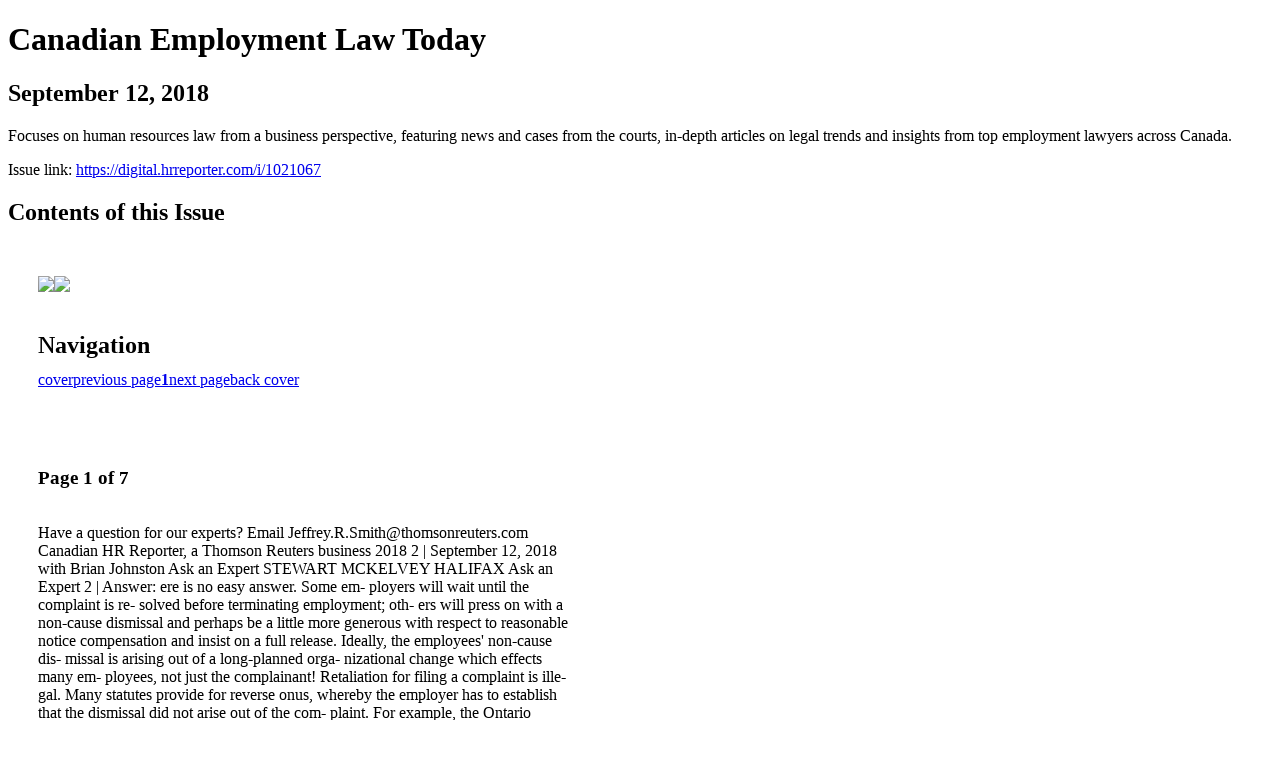

--- FILE ---
content_type: text/html; charset=UTF-8
request_url: https://digital.hrreporter.com/i/1021067-september-12-2018/1
body_size: 10612
content:
<!DOCTYPE html PUBLIC "-//W3C//DTD XHTML 1.0 Transitional//EN" "http://www.w3.org/TR/xhtml1/DTD/xhtml1-transitional.dtd">

<html xmlns="http://www.w3.org/1999/xhtml" xml:lang="en" lang="en" xmlns:og="http://ogp.me/ns#" xmlns:fb="https://www.facebook.com/2008/fbml">
    	<head>
                    <link rel="icon" href="" type="image/x-icon"/>
            		<meta charset="utf-8">
				<meta name="description" content="Focuses on human resources law from a business perspective, featuring news and cases from the courts, in-depth articles on legal trends and insights from top employment lawyers across Canada." />
		<meta name="keywords" content="Employment law, human resources, HR, wrongful dismissal, just cause, Canada, employment standards, compliance, termination, courts, arbitrators, tribunals" />
		
		
		<title>Canadian Employment Law Today - September 12, 2018</title>
		
		<meta itemprop="image" content="https://content.cdntwrk.com/files/aT0xMDIxMDY3JnA9MSZ2PTEmY21kPXYmc2lnPWY3OWIzZGE2NWYzOGU5ZTNiMTIyMDI3N2ZjNzM2OTRh/-w-450-80.jpg"><meta property="og:image" content="https://content.cdntwrk.com/files/aT0xMDIxMDY3JnA9MSZ2PTEmY21kPXYmc2lnPWY3OWIzZGE2NWYzOGU5ZTNiMTIyMDI3N2ZjNzM2OTRh/-w-450-80.jpg"/><meta itemprop="image" content="https://content.cdntwrk.com/files/aT0xMDIxMDY3JnA9MiZ2PTEmY21kPXYmc2lnPWU5ODBmNjg3NzJhYmMzMGMzOTMwMTg2NTY1MWIxMzY4/-w-450-80.jpg"><meta property="og:image" content="https://content.cdntwrk.com/files/aT0xMDIxMDY3JnA9MiZ2PTEmY21kPXYmc2lnPWU5ODBmNjg3NzJhYmMzMGMzOTMwMTg2NTY1MWIxMzY4/-w-450-80.jpg"/>	</head>

	<body>
	    <h1>Canadian Employment Law Today</h1>
<h2>September 12, 2018</h2>

<p>Focuses on human resources law from a business perspective, featuring news and cases from the courts, in-depth articles on legal trends and insights from top employment lawyers across Canada.</p>
<p>Issue link: <a href="https://digital.hrreporter.com/i/1021067">https://digital.hrreporter.com/i/1021067</a></p>

<h2>Contents of this Issue</h2>
<div style='float:left;clear:none;margin:30px;width:960px;'><div class='issue-img-wrapper'><img id='issue-img-1' src='https://content.cdntwrk.com/files/aT0xMDIxMDY3JnA9MSZ2PTEmY21kPXYmc2lnPWY3OWIzZGE2NWYzOGU5ZTNiMTIyMDI3N2ZjNzM2OTRh/-w-450-80.jpg'/><img id='issue-img-2' src='https://content.cdntwrk.com/files/aT0xMDIxMDY3JnA9MiZ2PTEmY21kPXYmc2lnPWU5ODBmNjg3NzJhYmMzMGMzOTMwMTg2NTY1MWIxMzY4/-w-450-80.jpg'/></div><h2 style="clear:both;padding-top:20px;margin-bottom:12px;text-align:left">Navigation</h2><div class='btn-group' id='navigation'><a class="btn" title="Canadian Employment Law Today - September 12, 2018 page 0 " href="https://digital.hrreporter.com/i/1021067">cover</a><a rel="prev" class="btn" title="Canadian Employment Law Today - September 12, 2018 page 0" href="https://digital.hrreporter.com/i/1021067/0">previous page</a><a class='btn active' href='#'><strong>1</strong></a><a rel="next" class="btn" title="Canadian Employment Law Today - September 12, 2018 page 2" href="https://digital.hrreporter.com/i/1021067/2">next page</a><a class="btn" title="Canadian Employment Law Today - September 12, 2018 page 7" href="https://digital.hrreporter.com/i/1021067/7">back cover</a></div></div><div style='float:left;clear:none;text-align:left;margin:30px;width:550px'><h3> Page 1 of 7</h3><p><div style="max-height:300px;overflow-x:hidden;margin-bottom:30px;padding-right:20px;"><p>Have a question for our experts? Email Jeffrey.R.Smith@thomsonreuters.com

Canadian HR Reporter, a Thomson Reuters business 2018

2 | September 12, 2018

with Brian Johnston
Ask an Expert

STEWART MCKELVEY
HALIFAX

Ask an Expert

2 |

Answer: ere is no easy answer. Some em-
ployers will wait until the complaint is re-
solved before terminating employment; oth-
ers will press on with a non-cause dismissal
and perhaps be a little more generous with
respect to reasonable notice compensation
and insist on a full release.
Ideally, the employees' non-cause dis-
missal is arising out of a long-planned orga-
nizational change which effects many em-
ployees, not just the complainant!
Retaliation for filing a complaint is ille-
gal. Many statutes provide for reverse onus,
whereby the employer has to establish that
the dismissal did not arise out of the com-
plaint. For example, the Ontario Occupa-
tional Health and Safety Act provides that
"the burden of proof that an employer or
person acting on behalf of an employer
did not act contrary to subsection (1) lies

upon the employer or the person acting
on behalf of the employer." Other prov-
inces such as Nova Scotia, British Columbia,
Manitoba, Saskatchewan, Newfoundland
and Labrador, and the federal government
all have similar provisions which places the
burden of proof on the employer.

Obviously, satisfying that onus is much
easier if the termination was for cause. In a
non-cause situation it is difficult, but well
documented concerns about the circum-
stances giving rise to the termination that
pre-date the filing of the complaint are of
considerable assistance.
Negative inferences may be drawn from

the timing of events. In Walsh v. Mobil Oil
Canada, the Alberta Court of Appeal dealt
with the issue of retaliation in a human rights
complaint. In making a finding of retaliation,
the court reiterated that negative inference
may be drawn if, for example, the perfor-
mance evaluation of an employee suddenly
changes following a complaint. Employers
must be careful not to give a perception of
retaliation post-complaint.
Care should be exercised when mak-
ing decisions concerning a complainant. In
most instances, the onus of proof will be on
the employer to demonstrate that retaliation
did not occur. To counter a retaliation claim,
careful documentation is required.
For more information see:
• Walsh v. Mobil Oil Canada, 2008 Car-
swellAlta 1168 (Alta. C.A.).

Discretionary bonus conditional on signing of termination agreement
Question: If a dismissed employee's bonus is part of the employment contract but it's stipulated the amount of the bonus is
discretionary based on a number of factors, can the employer require the employee to sign a termination agreement/waiver before
providing the bonus?

Answer: e answer is yes; an employer can
require an employee to sign a termination/
waiver before providing the bonus. ere is
nothing illegal or wrong about that. How-
ever, such an approach begs the question as
to whether the employer would be otherwise
liable for the bonus if the employee does not
sign the termination agreement or waiver.
Bonus entitlements have been the subject
of much litigation.
Courts of Appeal in Nova Scotia, Alberta,
and Ontario have taken a strict approach to
any language that an employer claims ex-
cludes bonus entitlement during a reason-
able notice period. In considering the issue,
the Ontario Court of Appeal in Paquette v.
TeraGo Networks Inc. articulated a two-
part test:
Is the bonus or incentive plan an integral
part of the employee's compensation pack-
age, triggering a common law entitlement to
damages in lieu of bonus?
If so, is there any language in the bonus or
incentive plan that would restrict the em-
ployee's right to recover the compensation
through the notice period? e question is
not whether the contract or plan is ambigu-
ous, but whether the wording of the plan
unambiguously alters or removes the appel-
lant's common law rights.

Recent decisions in Alberta and Nova
Scotia have stressed that the intention of the
parties, as evidenced through the plain and
ordinary meaning of the language of the rel-
evant incentive plans, should govern.
In Styles v. Alberta Investment Manage-
ment Corp., the Alberta Court of Appeal
held that if there are preconditions to receiv-
ing a bonus payout and those conditions are
not met, the failure to pay the bonus cannot
be described in any sense as being "dishon-
est."
Similarly, in Ocean Nutrition Canada
Ltd. v. Mathews, the Nova Scotia Court of
Appeal held that the issue was not whether
the employer was seeking to limit the em-
ployee's common law rights, but whether
the employee qualified for the bonus pursu-
ant to the terms of the agreement.
Terms such as "employed," "in good stand-
ing," and "active employment," without fur-
ther explanation, will be insufficient to limit
an employee's entitlement to a bonus. To
provide certainty, the employment contract
should contain a clause that explicitly lim-
its an employee's right to recover the bonus
during a common law notice period. e
language should include more than just a
mere reference to the requirement that the
employee be "actively employed." In both

Styles and Ocean Nutrition, the relevant
language in the contract provided additional
definitions and context, including, as was
the case in Styles, language that referenced
the bonus being forfeited "without regard
to whether the participant is receiving, or
will receive, any compensatory payment
or salary in lieu of notice of termination."
Without specific contractual provisions
limiting the right of employees to the bonus,
the employee has no obligation to sign the
termination agreement/waiver. Nonethe-
less, the employee may sign the waiver vol-
untarily if appropriate consideration is pro-
vided.
For more information see:
• Paquette v. TeraGo Networks Inc., 2016
CarswellOnt 12633 (Ont. C.A.).
• Styles v. Alberta Investment Manage-
ment Corp., 2017 CarswellAlta 1 (Alta.
C.A.).
• Ocean Nutrition Canada Ltd. v.
Mathews, 2018 CarswellNS 393 (N.S.
C.A.).
Brian Johnston, Q.C., is a partner with
Stewart McKelvey in Halifax. He can be
reached at (902) 420-3374 or bjohnston@
stewartmckelvey.com.

Dismissing employee who recently made a complaint
Question: If an employer wants to dismiss an employee without
cause but the employee has recently made a harassment or
safety complaint, what can it do to avoid an allegation that
the dismissal is a reprisal? Should it wait until a
certain amount of time has elapsed?

The onus of proof will be on the
employer to show no retaliation</p></div><h2>Articles in this issue</h2><div style="max-height:200px;overflow-x:hidden;margin-bottom:30px;padding-right:20px;"><ul class='nav'>		<li><a href="https://digital.hrreporter.com/i/1021067/0" title="Read article: Cover">Cover</a></li>
	</ul></div><h2>Links on this page</h2><ul><li><a href='http://bjohnston@stewartmckelvey.com' title=''>http://bjohnston@stewartmckelvey.com</a><li><a href='mailto:Jeffrey.R.Smith@thomsonreuters.com' title=''>mailto:Jeffrey.R.Smith@thomsonreuters.com</a></ul><h2>Archives of this issue</h2><a href='https://digital.hrreporter.com/read/archives/i/54394/1021067'>view archives of Canadian Employment Law Today - September 12, 2018</a></div><div class='clr'></div>	</body>
</html>
